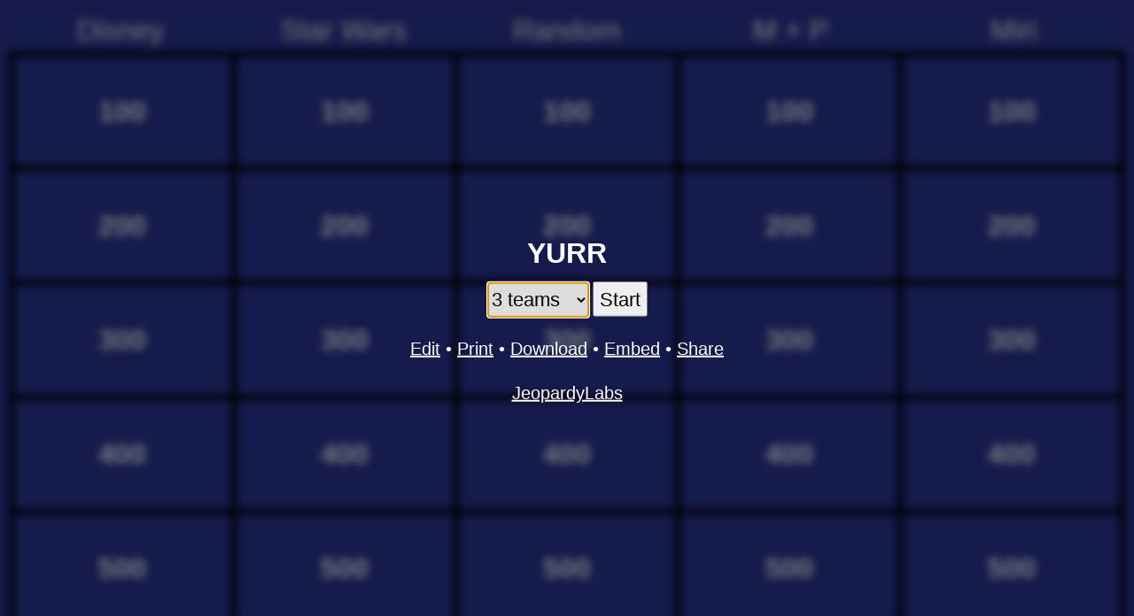

--- FILE ---
content_type: application/javascript
request_url: https://jeopardylabs.com/static/1749959089/js/board.js
body_size: 4434
content:
function removeClass(selector, cls){
    var doms = document.querySelectorAll(selector);
    for(var i = 0; i < doms.length; i++){
        doms[i].classList.remove(cls);
    }
}


function debounce(func, wait, immediate) {
	var timeout;
	return function() {
		var context = this, args = arguments;
		var later = function() {
			timeout = null;
			if (!immediate) func.apply(context, args);
		};
		var callNow = immediate && !timeout;
		clearTimeout(timeout);
		timeout = setTimeout(later, wait);
		if (callNow) func.apply(context, args);
	};
};

function ready(fn) {
  if (document.readyState != 'loading' && document.body){
    fn();
  } else {
    document.addEventListener('DOMContentLoaded', fn);
  }
}

if (!Math.log2) Math.log2 = function(x) {
      return Math.log(x) * Math.LOG2E;
};

function capSizes(el, max_width, max_height){
    return
    var treeWalker = document.createTreeWalker(el, NodeFilter.SHOW_ELEMENT, null, false);
    var did_work = false;
    while(treeWalker.nextNode()){
        node = treeWalker.currentNode;
        if(node.tagName == "IMG" || node.tagName == "VIDEO" || node.tagName == "IFRAME"){
            try {
                var real_width = parseInt(node.width) || max_width;
                var real_height = parseInt(node.height) || max_height;
                var a = Math.min(1.0*max_width / real_width, 1.0*max_height / real_height)
                node.style.maxWidth = real_width*a + "px";
                node.style.maxHeight = real_height*a + "px";
                did_work = true;
            } catch (e) {
            }

        }
    }

    return did_work;
}

var shrink_cell_cache = {};
var enable_caching = false;
function shrink_cell($cell, $scaler, max_width, max_height, max_font_size, transforms, capsizes){
    if(enable_caching){
        var cache_key = [max_width, max_height, $cell.innerHTML].join(".");
        var cached = shrink_cell_cache[cache_key];
    } else {
        return _shrink_cell($cell, $scaler, max_width, max_height, max_font_size, transforms, capsizes);
    }

    if(cached){
        $scaler.style.fontSize = cached.font_size + "px";
        $scaler.style.transform = (transforms || "") + " scale(" + cached.scale + ") ";
        capSizes($cell, max_width, max_height);
    } else {
        shrink_cell_cache[cache_key] = _shrink_cell($cell, $scaler, max_width, max_height, max_font_size, transforms, capsizes);
    }
}

test_divs = [];
function initDivs(max_font_size){
    if(test_divs.length-1 == max_font_size){
        return;
    }
    for(var i = 0; i <= max_font_size; i++){
        var dummy_element = test_divs[i];
        if(!dummy_element){
            var dummy_element = document.createElement("div");
            //dummy_element.style.opacity = 0;
            dummy_element.style.display = "block";
            //dummy_element.style.overflowX = "auto";
            dummy_element.style.position = "absolute";
            //dummy_element.style.visibility = "hidden";
            dummy_element.style.left = "-100000px";
            dummy_element.style.top = -(i*120) + "px";
            dummy_element.style.fontFamily = "Verdana, Arial, Helvetica, sans-serif";
            dummy_element.style.color = "#000";
            dummy_element.style.border = "3px solid black";
            dummy_element.style.fontSize = i + "px";
            //dummy_element.setAttribute("id", "test-height")
            test_divs[i] = dummy_element;
            var body = document.querySelectorAll('body')[0];
            body.appendChild(dummy_element);
        }
    }
}

function shrink_in_place($cell, max_font_size, min_font_size){
    var div = $cell;
    var font_size = max_font_size;

    var a = {length: max_font_size+1}
    var font_size = binarySearch(a, function(el, array, font_size){
        div.style.fontSize = font_size + "px";
        var isHorizontalScrollbar= div.scrollWidth>div.clientWidth;
        var isVerticalScrollbar = div.scrollHeight>div.clientHeight;
        var overflows = isHorizontalScrollbar || isVerticalScrollbar;
        return overflows
    });
    font_size = font_size - 1

    font_size = Math.max(min_font_size, Math.min(font_size, max_font_size));

    div.style.fontSize = font_size + "px";
    return font_size;

}

/**
 *  * Return 0 <= i <= array.length such that !pred(array[i - 1]) && pred(array[i]).
 **/
function binarySearch(array, pred) {
    var lo = -1, hi = array.length;
    while (1 + lo < hi) {
        var mi = lo + ((hi - lo) >> 1);
        if (pred(array[mi], array, mi)) {
            hi = mi;
        } else {
            lo = mi;
        }
    }
    return hi;
}

function escapeHtml(unsafe) {
    return unsafe
        .replace(/&/g, "&amp;")
        .replace(/</g, "&lt;")
        .replace(/>/g, "&gt;")
        .replace(/"/g, "&quot;")
        .replace(/'/g, "&#039;");
}

function getText(el){
    var treeWalker = document.createTreeWalker(el, NodeFilter.SHOW_ELEMENT | NodeFilter.SHOW_TEXT, null, false);
    var text = []
    while(treeWalker.nextNode()){
        var node = treeWalker.currentNode;
        if(node.nodeType == 3){
            text.push(escapeHtml(node.textContent));
        } else if(node.tagName == "BR"){
            text.push("<BR>");
        } else if(node.tagName == "P"){
            if(text.length != 0){
                text.push("<BR>");
            }
        }
    }
    var t = text.join("");
    return t;
}

function _shrink_cell($cell, $scaler, max_width, max_height, max_font_size, transforms, capsizes, min_font_size){
    var imgs = $cell.querySelectorAll("img");
    for(var i = 0; i < imgs.length; i++){
        var node = imgs[i];
        if(!node.complete && !node.width){
            // the image hasn't loaded yet, so wait until that is done so the width/height is known
            node.addEventListener("load", function foo(){
                //console.log("doing callback");
                _shrink_cell($cell, $scaler, max_width, max_height, max_font_size, transforms, capsizes, min_font_size)
                node.removeEventListener("load", foo);
            });
            return
        }
    }

    if(capsizes === undefined){
        capsizes = true;
    }

    if(min_font_size === undefined){
        min_font_size = 1;

    }

    var text = getText($scaler || $cell)

    initDivs(max_font_size);
    for(var i = 0; i <= max_font_size; i++){
        dummy_element = test_divs[i];
        dummy_element.innerHTML = text
        dummy_element.style.width = max_width + "px";
        dummy_element.style.height = max_height + "px";
    }

    var font_size = binarySearch(test_divs, function(div){
        var isHorizontalScrollbar= div.scrollWidth>div.clientWidth;
        var isVerticalScrollbar = div.scrollHeight>div.clientHeight;
        var overflows = isHorizontalScrollbar || isVerticalScrollbar;
        return overflows
    });
    font_size = font_size - 1

    font_size = Math.max(min_font_size, Math.min(font_size, max_font_size));

    if(!$scaler){
        return {font_size: font_size}
    }

    $cell.style.fontSize = "";
    $scaler.style.fontSize = font_size + "px";
    $scaler.style.transform = "";

    //text_length_font_size_cache[text.length] = Math.max(font_size, text_length_font_size_cache[text.length] || 0)


    var extra_width = 0 // parseInt(styles.getPropertyValue("padding-left")) + parseInt(styles.getPropertyValue("padding-right"));
    var extra_height = 0 //parseInt(styles.getPropertyValue("padding-top")) + parseInt(styles.getPropertyValue("padding-bottom"));
    if(capsizes){
        var did_work = capSizes($cell, max_width, max_height);
    }

    var bbox = getBoundingClientRect($scaler);
    var w = bbox.width;
    var h = bbox.height;
    var scale = Math.min(1, Math.min(1.0*(max_width-extra_width)/w, 1.0*(max_height-extra_height)/h));
    if(scale != 1){
        //debugger;
    }
    $scaler.style.transform = (transforms || "") + " scale(" + scale + ") ";

    return {font_size: font_size, scale: scale};
}



function getBoundingClientRect(el){
    var bbox = el.getBoundingClientRect();
    /*
    bbox.left += window.scrollX;
    bbox.top += window.scrollY;*/
    return {
        top: bbox.top + (window.scrollY || document.documentElement.scrollTop || 0),
        left: bbox.left + (window.scrollX || document.documentElement.scrollLeft || 0),
        width: bbox.width,
        height: bbox.height,
        x: bbox.x,
        y: bbox.y
    }
}

/*
function getContainer(grid){
    if(grid.getAttribute("id") == "grid"){
        return window;
    } else {
        return grid;
    }

}*/

var render_queue = [];
var render_queue_index = 0;
var render_interval = null;
var max_renderers = 1
var work_scheduled = false;

function resetRenderQueue(){
    render_queue = [];
    render_queue_index = 0;
}

function renderQueue(){
    var steps = 1;
    var i = 0;
    var start = +new Date();
    while(((+new Date())-start) < 10 && render_queue_index < render_queue.length && render_queue.length){
        i++
        var item = render_queue[render_queue_index];
        item[0].apply(item[1], item.slice(2));
        render_queue_index++;
    }
    //console.log(i);

    if(render_queue_index >= render_queue.length){
        //clearInterval(render_interval);
        //render_interval = null;
        work_scheduled = false;
    } else {
        work_scheduled = setTimeout(renderQueue)
    }
}

function enqueueRender(){
    var item = Array.prototype.slice.call(arguments)
    item[0].apply(item[1], item.slice(2));
    return
    render_queue.push(Array.prototype.slice.call(arguments))
    if(!work_scheduled){
        //console.log("starting queue");
        work_scheduled = setTimeout(renderQueue)
        //render_interval = setInterval(renderQueue, 16);
    }

    //setTimeout(renderQueue, 10);
}

/*
function renderNext(grids, i){
    var d = new Date();
    _resizeCells(grids[i], true);
    console.log(new Date() - d);
    if(i < grids.length - 1){
        setTimeout(renderNext, 0, grids, i+1);
    }
}*/

/*
function setOpacity(el, opacity){
    el.style.opacity = opacity;
}*/


function matches(el, selector) {
      return (el.matches || el.matchesSelector || el.msMatchesSelector || el.mozMatchesSelector || el.webkitMatchesSelector || el.oMatchesSelector).call(el, selector);
}

function indexInParent(child) {
	var i = 0;
	while( (child = child.previousElementSibling) != null ) {
	  i++;
	}
	return i;
}


function on(eventName, elementSelector, handler, extra){
    var names = eventName.split(" ");
    for(var i = 0; i < names.length; i++){
        var eventName = names[i];
        document.addEventListener(eventName, function(e) {
            // loop parent nodes from the target to the delegation node
            for (var target = e.target; target && target != this; target = target.parentNode) {
                if (matches(target, elementSelector)) {
                    handler.call(target, e);
                    break;
                }
            }
        }, extra || false);
    }
}


function closest(element, selector){
    do {
        if(matches(element, selector)){
            return element;
        }
    } while(element = element.parentElement);
    return null;
}

function coordsFromEvent(e){
    if(e.touches && e.touches.length > 0){
        return e.touches[0];
    }
    return e;
}



function retypeset(scope, then){
    if(!window.MathJax){
        return false;
    }

    /*
    MathJax.Hub.Config({
      asciimath2jax: {
        delimiters: [['`', '`']],
        skipTags: ["script","noscript","style","textarea","pre","code", "body"]
      }
    });*/

    scope = scope || document
    var math = scope.querySelectorAll('.mathy');
    var nodes = [];
    for(var i = 0; i < math.length; i++){
        var node = math[i]
        node.innerText = node.getAttribute("data-original") || ('`' + node.innerText + '`');
        node.setAttribute("data-original", node.innerText)
        //MathJax.Hub.Queue(["Typeset",MathJax.Hub,node]);
        nodes.push(node)
    }

    MathJax.Hub.Queue(["Typeset",MathJax.Hub, nodes]);

    if(math.length > 0){
        MathJax.Hub.Queue([then,window]);
        return true;
    }
    return false;
}


function prepwork(cell, scale_factor){
    if(scale_factor === undefined){
        scale_factor = 1;
    }
    var width = cell.parentElement.clientWidth;
    var height = cell.parentElement.clientHeight;
    var inner = cell.querySelectorAll(".cell-inner")[0];
    var capsizes = mode == "play" ? false : true;
    //console.log(height);
    shrink_cell(cell, inner, width*scale_factor, height*scale_factor, 32, "", capsizes);
    return inner
}

function minirender(grid, on_done, question_scale_factor){
    if(question_scale_factor === undefined){
        question_scale_factor = 1;
    }

    window.nextthing = function(){
        setTimeout(function(){
            grid.classList.add("resizing");
            var t = grid.offsetTop
            miniresize(grid, grid.querySelectorAll(".grid-row-cats .cell"), true, 1);
            miniresize(grid, grid.querySelectorAll(".grid-row-questions .cell"), false, question_scale_factor);
            grid.classList.remove("resizing");
            if(on_done){
                on_done(grid);
            }
        });
    }

    if(!retypeset(grid, "nextthing")){
        window.nextthing();
    }
}

function miniresize(grid, cells, is_cats, scale_factor){
    if(is_cats){
        var cat = grid.querySelectorAll(".grid-row-cats")[0]
        cat.classList.remove("grid-row-cats-resize-done")
        cat.style.height = "auto";
        var max_height = 0;
        for(var i = 0; i < cells.length; i++){
            var cell = cells[i];
            cell.style.paddingTop = 0;
            var inner = prepwork(cell);
            cell.client_height = inner.clientHeight;
            max_height = Math.max(max_height, inner.clientHeight);
        }
        for(var i = 0; i < cells.length; i++){
            var cell = cells[i];
            cell.style.paddingTop = (max_height - cell.client_height) + "px"
        }

        cat.classList.add("grid-row-cats-resize-done");
        cat.style.height = max_height + "px";
    } else {
        for(var i = 0; i < cells.length; i++){
            var cell = cells[i];
            enqueueRender(prepwork, null, cell, scale_factor);
        }

    }
}

/*
function mini(){
    function allresize(){
        resetRenderQueue();

        //var cells = document.querySelectorAll('.cell');
        //miniresize(cells);
        var grids = document.querySelectorAll('.grid');
        for(var i = 0; i < grids.length; i++){
            var cells = grids[i].querySelectorAll(".cell");
            enqueueRender(function(grid){
                grid.style.display = "block";
                grid.style.opacity = "0";
            }, null, grids[i]);
            miniresize(cells);
            enqueueRender(function(grid){
                grid.style.opacity = "1";
            }, null, grids[i]);
        }
    }

    window.allresize = allresize;

    function unzoom(){
        var zoomed = document.querySelectorAll(".grid-zoomed");
        for(var i = 0; i < zoomed.length; i++){
            zoomed[i].classList.remove("grid-zoomed");
            zoomed[i].style.transform = "";
        }
    }

    var did_all_resize = retypeset(document, "allresize");
    if(!did_all_resize){
        allresize();
    }
    window.addEventListener("resize", debounce(allresize, 100, false));

    document.addEventListener("keyup", function(e){
        if(e.keyCode == 27){
            unzoom();
        }
    }, false);

    document.addEventListener("click", function(e){
        unzoom();
    }, false);

    on("click", ".grid", function(e){
        //console.log(e);
        var bbox = getBoundingClientRect(this);
        var x = e.pageX - bbox.left;
        var y = e.pageY - bbox.top;
        //console.log(x, y);
        this.classList.add("grid-zoomed");
        //this.style.t
        //this.style.transformOrigin = x + "px " + y + "px";
        //this.style.transform = "translate(" + (x) + "px, " + (y) + "px) scale(3) translate(" + (-x) + "px, " + (-y) + "px)";
        this.style.transform = "scale(2)";
    });

}*/

